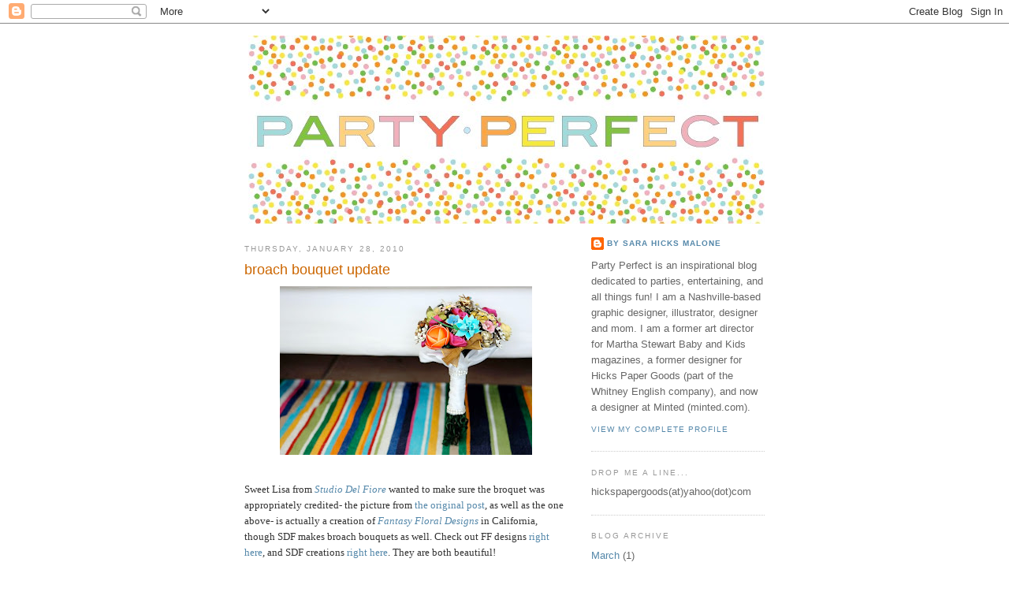

--- FILE ---
content_type: text/html; charset=UTF-8
request_url: https://partyperfectblog.blogspot.com/2010/01/broach-bouquet-update.html
body_size: 8456
content:
<!DOCTYPE html>
<html dir='ltr' xmlns='http://www.w3.org/1999/xhtml' xmlns:b='http://www.google.com/2005/gml/b' xmlns:data='http://www.google.com/2005/gml/data' xmlns:expr='http://www.google.com/2005/gml/expr'>
<head>
<link href='https://www.blogger.com/static/v1/widgets/2944754296-widget_css_bundle.css' rel='stylesheet' type='text/css'/>
<meta content='text/html; charset=UTF-8' http-equiv='Content-Type'/>
<meta content='blogger' name='generator'/>
<link href='https://partyperfectblog.blogspot.com/favicon.ico' rel='icon' type='image/x-icon'/>
<link href='http://partyperfectblog.blogspot.com/2010/01/broach-bouquet-update.html' rel='canonical'/>
<link rel="alternate" type="application/atom+xml" title="party perfect - Atom" href="https://partyperfectblog.blogspot.com/feeds/posts/default" />
<link rel="alternate" type="application/rss+xml" title="party perfect - RSS" href="https://partyperfectblog.blogspot.com/feeds/posts/default?alt=rss" />
<link rel="service.post" type="application/atom+xml" title="party perfect - Atom" href="https://www.blogger.com/feeds/590170049809396010/posts/default" />

<link rel="alternate" type="application/atom+xml" title="party perfect - Atom" href="https://partyperfectblog.blogspot.com/feeds/8607186718192219515/comments/default" />
<!--Can't find substitution for tag [blog.ieCssRetrofitLinks]-->
<link href='https://blogger.googleusercontent.com/img/b/R29vZ2xl/AVvXsEj6KwiZQyynrVM5DlGsOf6Ke73Bsg4Bjywt_LBjC0QYg2uZHvD_EWdggIQ9zcZF55KZic-4NMOS0DOnqVYWBR2FCDfa5lUxy0r5bllY7HF5UwhF3kQpTk6ugpCRZ8ZgaJu4MYptV3TCwzqe/s320/bb.jpg' rel='image_src'/>
<meta content='http://partyperfectblog.blogspot.com/2010/01/broach-bouquet-update.html' property='og:url'/>
<meta content='broach bouquet update' property='og:title'/>
<meta content='Sweet Lisa from  Studio Del Fiore wanted to make sure the broquet was appropriately credited- the picture from the original post , as well a...' property='og:description'/>
<meta content='https://blogger.googleusercontent.com/img/b/R29vZ2xl/AVvXsEj6KwiZQyynrVM5DlGsOf6Ke73Bsg4Bjywt_LBjC0QYg2uZHvD_EWdggIQ9zcZF55KZic-4NMOS0DOnqVYWBR2FCDfa5lUxy0r5bllY7HF5UwhF3kQpTk6ugpCRZ8ZgaJu4MYptV3TCwzqe/w1200-h630-p-k-no-nu/bb.jpg' property='og:image'/>
<title>party perfect: broach bouquet update</title>
<style id='page-skin-1' type='text/css'><!--
/*
-----------------------------------------------
Blogger Template Style
Name:     Minima
Designer: Douglas Bowman
URL:      www.stopdesign.com
Date:     26 Feb 2004
Updated by: Blogger Team
----------------------------------------------- */
/* Variable definitions
====================
<Variable name="bgcolor" description="Page Background Color"
type="color" default="#fff">
<Variable name="textcolor" description="Text Color"
type="color" default="#333">
<Variable name="linkcolor" description="Link Color"
type="color" default="#58a">
<Variable name="pagetitlecolor" description="Blog Title Color"
type="color" default="#666">
<Variable name="descriptioncolor" description="Blog Description Color"
type="color" default="#999">
<Variable name="titlecolor" description="Post Title Color"
type="color" default="#c60">
<Variable name="bordercolor" description="Border Color"
type="color" default="#ccc">
<Variable name="sidebarcolor" description="Sidebar Title Color"
type="color" default="#999">
<Variable name="sidebartextcolor" description="Sidebar Text Color"
type="color" default="#666">
<Variable name="visitedlinkcolor" description="Visited Link Color"
type="color" default="#999">
<Variable name="bodyfont" description="Text Font"
type="font" default="normal normal 100% Georgia, Serif">
<Variable name="headerfont" description="Sidebar Title Font"
type="font"
default="normal normal 78% 'Trebuchet MS',Trebuchet,Arial,Verdana,Sans-serif">
<Variable name="pagetitlefont" description="Blog Title Font"
type="font"
default="normal normal 200% Georgia, Serif">
<Variable name="descriptionfont" description="Blog Description Font"
type="font"
default="normal normal 78% 'Trebuchet MS', Trebuchet, Arial, Verdana, Sans-serif">
<Variable name="postfooterfont" description="Post Footer Font"
type="font"
default="normal normal 78% 'Trebuchet MS', Trebuchet, Arial, Verdana, Sans-serif">
<Variable name="startSide" description="Side where text starts in blog language"
type="automatic" default="left">
<Variable name="endSide" description="Side where text ends in blog language"
type="automatic" default="right">
*/
/* Use this with templates/template-twocol.html */
body {
background:#ffffff;
margin:0;
color:#333333;
font:x-small Georgia Serif;
font-size/* */:/**/small;
font-size: /**/small;
text-align: center;
}
a:link {
color:#5588aa;
text-decoration:none;
}
a:visited {
color:#999999;
text-decoration:none;
}
a:hover {
color:#cc6600;
text-decoration:underline;
}
a img {
border-width:0;
}
/* Header
-----------------------------------------------
*/
#header-wrapper {
width:660px;
margin:0 auto 10px;
border:0px solid #cccccc;
}
#header-inner {
background-position: center;
margin-left: auto;
margin-right: auto;
}
#header {
margin: 5px;
border: 0px solid #cccccc;
text-align: center;
color:#666666;
}
#header h1 {
margin:5px 5px 0;
padding:15px 20px .25em;
line-height:1.2em;
text-transform:uppercase;
letter-spacing:.2em;
font: normal normal 200% Georgia, Serif;
}
#header a {
color:#666666;
text-decoration:none;
}
#header a:hover {
color:#666666;
}
#header .description {
margin:0 5px 5px;
padding:0 20px 15px;
max-width:700px;
text-transform:uppercase;
letter-spacing:.2em;
line-height: 1.4em;
font: normal normal 78% 'Trebuchet MS', Trebuchet, Arial, Verdana, Sans-serif;
color: #999999;
}
#header img {
margin-left: auto;
margin-right: auto;
}
/* Outer-Wrapper
----------------------------------------------- */
#outer-wrapper {
width: 660px;
margin:0 auto;
padding:10px;
text-align:left;
font: normal normal 100% Trebuchet, Trebuchet MS, Arial, sans-serif;
}
#main-wrapper {
width: 410px;
float: left;
word-wrap: break-word; /* fix for long text breaking sidebar float in IE */
overflow: hidden;     /* fix for long non-text content breaking IE sidebar float */
}
#sidebar-wrapper {
width: 220px;
float: right;
word-wrap: break-word; /* fix for long text breaking sidebar float in IE */
overflow: hidden;      /* fix for long non-text content breaking IE sidebar float */
}
/* Headings
----------------------------------------------- */
h2 {
margin:1.5em 0 .75em;
font:normal normal 78% 'Trebuchet MS',Trebuchet,Arial,Verdana,Sans-serif;
line-height: 1.4em;
text-transform:uppercase;
letter-spacing:.2em;
color:#999999;
}
/* Posts
-----------------------------------------------
*/
h2.date-header {
margin:1.5em 0 .5em;
}
.post {
margin:.5em 0 1.5em;
border-bottom:1px dotted #cccccc;
padding-bottom:1.5em;
}
.post h3 {
margin:.25em 0 0;
padding:0 0 4px;
font-size:140%;
font-weight:normal;
line-height:1.4em;
color:#cc6600;
}
.post h3 a, .post h3 a:visited, .post h3 strong {
display:block;
text-decoration:none;
color:#cc6600;
font-weight:normal;
}
.post h3 strong, .post h3 a:hover {
color:#333333;
}
.post-body {
margin:0 0 .75em;
line-height:1.6em;
}
.post-body blockquote {
line-height:1.3em;
}
.post-footer {
margin: .75em 0;
color:#999999;
text-transform:uppercase;
letter-spacing:.1em;
font: normal normal 78% 'Trebuchet MS', Trebuchet, Arial, Verdana, Sans-serif;
line-height: 1.4em;
}
.comment-link {
margin-left:.6em;
}
.post img {
padding:4px;
border:0px solid #cccccc;
}
.post blockquote {
margin:1em 20px;
}
.post blockquote p {
margin:.75em 0;
}
/* Comments
----------------------------------------------- */
#comments h4 {
margin:1em 0;
font-weight: bold;
line-height: 1.4em;
text-transform:uppercase;
letter-spacing:.2em;
color: #999999;
}
#comments-block {
margin:1em 0 1.5em;
line-height:1.6em;
}
#comments-block .comment-author {
margin:.5em 0;
}
#comments-block .comment-body {
margin:.25em 0 0;
}
#comments-block .comment-footer {
margin:-.25em 0 2em;
line-height: 1.4em;
text-transform:uppercase;
letter-spacing:.1em;
}
#comments-block .comment-body p {
margin:0 0 .75em;
}
.deleted-comment {
font-style:italic;
color:gray;
}
#blog-pager-newer-link {
float: left;
}
#blog-pager-older-link {
float: right;
}
#blog-pager {
text-align: center;
}
.feed-links {
clear: both;
line-height: 2.5em;
}
/* Sidebar Content
----------------------------------------------- */
.sidebar {
color: #666666;
line-height: 1.5em;
}
.sidebar ul {
list-style:none;
margin:0 0 0;
padding:0 0 0;
}
.sidebar li {
margin:0;
padding-top:0;
padding-right:0;
padding-bottom:.25em;
padding-left:15px;
text-indent:-15px;
line-height:1.5em;
}
.sidebar .widget, .main .widget {
border-bottom:1px dotted #cccccc;
margin:0 0 1.5em;
padding:0 0 1.5em;
}
.main .Blog {
border-bottom-width: 0;
}
/* Profile
----------------------------------------------- */
.profile-img {
float: left;
margin-top: 0;
margin-right: 5px;
margin-bottom: 5px;
margin-left: 0;
padding: 4px;
border: 1px solid #cccccc;
}
.profile-data {
margin:0;
text-transform:uppercase;
letter-spacing:.1em;
font: normal normal 78% 'Trebuchet MS', Trebuchet, Arial, Verdana, Sans-serif;
color: #999999;
font-weight: bold;
line-height: 1.6em;
}
.profile-datablock {
margin:.5em 0 .5em;
}
.profile-textblock {
margin: 0.5em 0;
line-height: 1.6em;
}
.profile-link {
font: normal normal 78% 'Trebuchet MS', Trebuchet, Arial, Verdana, Sans-serif;
text-transform: uppercase;
letter-spacing: .1em;
}
/* Footer
----------------------------------------------- */
#footer {
width:660px;
clear:both;
margin:0 auto;
padding-top:15px;
line-height: 1.6em;
text-transform:uppercase;
letter-spacing:.1em;
text-align: center;
}

--></style>
<link href='https://www.blogger.com/dyn-css/authorization.css?targetBlogID=590170049809396010&amp;zx=bf742817-f6ae-4da8-9fcb-632d10be5dad' media='none' onload='if(media!=&#39;all&#39;)media=&#39;all&#39;' rel='stylesheet'/><noscript><link href='https://www.blogger.com/dyn-css/authorization.css?targetBlogID=590170049809396010&amp;zx=bf742817-f6ae-4da8-9fcb-632d10be5dad' rel='stylesheet'/></noscript>
<meta name='google-adsense-platform-account' content='ca-host-pub-1556223355139109'/>
<meta name='google-adsense-platform-domain' content='blogspot.com'/>

</head>
<body>
<div class='navbar section' id='navbar'><div class='widget Navbar' data-version='1' id='Navbar1'><script type="text/javascript">
    function setAttributeOnload(object, attribute, val) {
      if(window.addEventListener) {
        window.addEventListener('load',
          function(){ object[attribute] = val; }, false);
      } else {
        window.attachEvent('onload', function(){ object[attribute] = val; });
      }
    }
  </script>
<div id="navbar-iframe-container"></div>
<script type="text/javascript" src="https://apis.google.com/js/platform.js"></script>
<script type="text/javascript">
      gapi.load("gapi.iframes:gapi.iframes.style.bubble", function() {
        if (gapi.iframes && gapi.iframes.getContext) {
          gapi.iframes.getContext().openChild({
              url: 'https://www.blogger.com/navbar/590170049809396010?po\x3d8607186718192219515\x26origin\x3dhttps://partyperfectblog.blogspot.com',
              where: document.getElementById("navbar-iframe-container"),
              id: "navbar-iframe"
          });
        }
      });
    </script><script type="text/javascript">
(function() {
var script = document.createElement('script');
script.type = 'text/javascript';
script.src = '//pagead2.googlesyndication.com/pagead/js/google_top_exp.js';
var head = document.getElementsByTagName('head')[0];
if (head) {
head.appendChild(script);
}})();
</script>
</div></div>
<div id='outer-wrapper'><div id='wrap2'>
<!-- skip links for text browsers -->
<span id='skiplinks' style='display:none;'>
<a href='#main'>skip to main </a> |
      <a href='#sidebar'>skip to sidebar</a>
</span>
<div id='header-wrapper'>
<div class='header section' id='header'><div class='widget Header' data-version='1' id='Header1'>
<div id='header-inner'>
<a href='https://partyperfectblog.blogspot.com/' style='display: block'>
<img alt='party perfect' height='239px; ' id='Header1_headerimg' src='https://blogger.googleusercontent.com/img/b/R29vZ2xl/AVvXsEi3ne-MzMKwgiAk79L-sRvsSLcwEqBncuzIHp8wcQzSAsQHEkyr7C8uPdoVKdJWVRLIjk-9akfIFqcrt_vNhLvjHbuIId0smhQDtP1ZQTPg7wSkgmaqF3cUaZAgL0yWryUskeq9-OWIc2s/s660/pp_logo_aug09_final.bmp' style='display: block' width='655px; '/>
</a>
</div>
</div></div>
</div>
<div id='content-wrapper'>
<div id='crosscol-wrapper' style='text-align:center'>
<div class='crosscol no-items section' id='crosscol'></div>
</div>
<div id='main-wrapper'>
<div class='main section' id='main'><div class='widget Blog' data-version='1' id='Blog1'>
<div class='blog-posts hfeed'>

          <div class="date-outer">
        
<h2 class='date-header'><span>Thursday, January 28, 2010</span></h2>

          <div class="date-posts">
        
<div class='post-outer'>
<div class='post hentry uncustomized-post-template' itemprop='blogPost' itemscope='itemscope' itemtype='http://schema.org/BlogPosting'>
<meta content='https://blogger.googleusercontent.com/img/b/R29vZ2xl/AVvXsEj6KwiZQyynrVM5DlGsOf6Ke73Bsg4Bjywt_LBjC0QYg2uZHvD_EWdggIQ9zcZF55KZic-4NMOS0DOnqVYWBR2FCDfa5lUxy0r5bllY7HF5UwhF3kQpTk6ugpCRZ8ZgaJu4MYptV3TCwzqe/s320/bb.jpg' itemprop='image_url'/>
<meta content='590170049809396010' itemprop='blogId'/>
<meta content='8607186718192219515' itemprop='postId'/>
<a name='8607186718192219515'></a>
<h3 class='post-title entry-title' itemprop='name'>
broach bouquet update
</h3>
<div class='post-header'>
<div class='post-header-line-1'></div>
</div>
<div class='post-body entry-content' id='post-body-8607186718192219515' itemprop='description articleBody'>
<a href="https://blogger.googleusercontent.com/img/b/R29vZ2xl/AVvXsEj6KwiZQyynrVM5DlGsOf6Ke73Bsg4Bjywt_LBjC0QYg2uZHvD_EWdggIQ9zcZF55KZic-4NMOS0DOnqVYWBR2FCDfa5lUxy0r5bllY7HF5UwhF3kQpTk6ugpCRZ8ZgaJu4MYptV3TCwzqe/s1600-h/bb.jpg" onblur="try {parent.deselectBloggerImageGracefully();} catch(e) {}"><img alt="" border="0" id="BLOGGER_PHOTO_ID_5431968476457054850" src="https://blogger.googleusercontent.com/img/b/R29vZ2xl/AVvXsEj6KwiZQyynrVM5DlGsOf6Ke73Bsg4Bjywt_LBjC0QYg2uZHvD_EWdggIQ9zcZF55KZic-4NMOS0DOnqVYWBR2FCDfa5lUxy0r5bllY7HF5UwhF3kQpTk6ugpCRZ8ZgaJu4MYptV3TCwzqe/s320/bb.jpg" style="display:block; margin:0px auto 10px; text-align:center;cursor:pointer; cursor:hand;width: 320px; height: 214px;" /></a><br /><span class="Apple-style-span"  style="font-family:'trebuchet ms';">Sweet Lisa from<i><a href="http://www.studiodelfiore.com/"> Studio Del Fiore </a></i>wanted to make sure the broquet was appropriately credited- the picture from <a href="http://partyperfectblog.blogspot.com/2010/01/broquet.html">the original post</a>, as well as the one above- is actually a creation of <a href="http://www.fantasyfloraldesigns.com/"><i>Fantasy Floral Designs </i></a>in California, though SDF makes broach bouquets as well. Check out FF designs <a href="http://www.fantasyfloraldesigns.com/">right here</a>, and SDF creations <a href="http://www.studiodelfiore.com/">right here</a>. They are both beautiful!</span>
<div style='clear: both;'></div>
</div>
<div class='post-footer'>
<div class='post-footer-line post-footer-line-1'>
<span class='post-author vcard'>
Posted by
<span class='fn' itemprop='author' itemscope='itemscope' itemtype='http://schema.org/Person'>
<meta content='https://www.blogger.com/profile/12698410854391184308' itemprop='url'/>
<a class='g-profile' href='https://www.blogger.com/profile/12698410854391184308' rel='author' title='author profile'>
<span itemprop='name'>by Sara Hicks Malone</span>
</a>
</span>
</span>
<span class='post-timestamp'>
at
<meta content='http://partyperfectblog.blogspot.com/2010/01/broach-bouquet-update.html' itemprop='url'/>
<a class='timestamp-link' href='https://partyperfectblog.blogspot.com/2010/01/broach-bouquet-update.html' rel='bookmark' title='permanent link'><abbr class='published' itemprop='datePublished' title='2010-01-28T17:30:00-08:00'>5:30&#8239;PM</abbr></a>
</span>
<span class='post-comment-link'>
</span>
<span class='post-icons'>
<span class='item-action'>
<a href='https://www.blogger.com/email-post/590170049809396010/8607186718192219515' title='Email Post'>
<img alt='' class='icon-action' height='13' src='https://resources.blogblog.com/img/icon18_email.gif' width='18'/>
</a>
</span>
<span class='item-control blog-admin pid-1955702870'>
<a href='https://www.blogger.com/post-edit.g?blogID=590170049809396010&postID=8607186718192219515&from=pencil' title='Edit Post'>
<img alt='' class='icon-action' height='18' src='https://resources.blogblog.com/img/icon18_edit_allbkg.gif' width='18'/>
</a>
</span>
</span>
<div class='post-share-buttons goog-inline-block'>
</div>
</div>
<div class='post-footer-line post-footer-line-2'>
<span class='post-labels'>
Labels:
<a href='https://partyperfectblog.blogspot.com/search/label/flowers' rel='tag'>flowers</a>
</span>
</div>
<div class='post-footer-line post-footer-line-3'>
<span class='post-location'>
</span>
</div>
</div>
</div>
<div class='comments' id='comments'>
<a name='comments'></a>
<h4>No comments:</h4>
<div id='Blog1_comments-block-wrapper'>
<dl class='avatar-comment-indent' id='comments-block'>
</dl>
</div>
<p class='comment-footer'>
<a href='https://www.blogger.com/comment/fullpage/post/590170049809396010/8607186718192219515' onclick=''>Post a Comment</a>
</p>
</div>
</div>

        </div></div>
      
</div>
<div class='blog-pager' id='blog-pager'>
<span id='blog-pager-newer-link'>
<a class='blog-pager-newer-link' href='https://partyperfectblog.blogspot.com/2010/01/eye-candy.html' id='Blog1_blog-pager-newer-link' title='Newer Post'>Newer Post</a>
</span>
<span id='blog-pager-older-link'>
<a class='blog-pager-older-link' href='https://partyperfectblog.blogspot.com/2010/01/cherry-blossom-first-birthday.html' id='Blog1_blog-pager-older-link' title='Older Post'>Older Post</a>
</span>
<a class='home-link' href='https://partyperfectblog.blogspot.com/'>Home</a>
</div>
<div class='clear'></div>
<div class='post-feeds'>
<div class='feed-links'>
Subscribe to:
<a class='feed-link' href='https://partyperfectblog.blogspot.com/feeds/8607186718192219515/comments/default' target='_blank' type='application/atom+xml'>Post Comments (Atom)</a>
</div>
</div>
</div></div>
</div>
<div id='sidebar-wrapper'>
<div class='sidebar section' id='sidebar'><div class='widget Profile' data-version='1' id='Profile1'>
<div class='widget-content'>
<dl class='profile-datablock'>
<dt class='profile-data'>
<a class='profile-name-link g-profile' href='https://www.blogger.com/profile/12698410854391184308' rel='author' style='background-image: url(//www.blogger.com/img/logo-16.png);'>
by Sara Hicks Malone
</a>
</dt>
<dd class='profile-textblock'>Party Perfect is an inspirational blog dedicated to parties, entertaining, and all things fun!

I am a Nashville-based graphic designer,  illustrator, designer and mom. I am a former art director for Martha Stewart Baby and Kids magazines, a former designer for Hicks Paper Goods (part of the Whitney English company), and now a designer at Minted (minted.com).</dd>
</dl>
<a class='profile-link' href='https://www.blogger.com/profile/12698410854391184308' rel='author'>View my complete profile</a>
<div class='clear'></div>
</div>
</div>
<div class='widget Text' data-version='1' id='Text1'>
<h2 class='title'>drop me a line...</h2>
<div class='widget-content'>
hickspapergoods(at)yahoo(dot)com
</div>
<div class='clear'></div>
</div><div class='widget BlogArchive' data-version='1' id='BlogArchive1'>
<h2>Blog Archive</h2>
<div class='widget-content'>
<div id='ArchiveList'>
<div id='BlogArchive1_ArchiveList'>
<ul class='flat'>
<li class='archivedate'>
<a href='https://partyperfectblog.blogspot.com/2016/03/'>March</a> (1)
      </li>
<li class='archivedate'>
<a href='https://partyperfectblog.blogspot.com/2015/04/'>April</a> (1)
      </li>
<li class='archivedate'>
<a href='https://partyperfectblog.blogspot.com/2015/03/'>March</a> (3)
      </li>
<li class='archivedate'>
<a href='https://partyperfectblog.blogspot.com/2015/02/'>February</a> (1)
      </li>
<li class='archivedate'>
<a href='https://partyperfectblog.blogspot.com/2012/08/'>August</a> (6)
      </li>
<li class='archivedate'>
<a href='https://partyperfectblog.blogspot.com/2010/06/'>June</a> (15)
      </li>
<li class='archivedate'>
<a href='https://partyperfectblog.blogspot.com/2010/05/'>May</a> (39)
      </li>
<li class='archivedate'>
<a href='https://partyperfectblog.blogspot.com/2010/04/'>April</a> (63)
      </li>
<li class='archivedate'>
<a href='https://partyperfectblog.blogspot.com/2010/03/'>March</a> (70)
      </li>
<li class='archivedate'>
<a href='https://partyperfectblog.blogspot.com/2010/02/'>February</a> (44)
      </li>
<li class='archivedate'>
<a href='https://partyperfectblog.blogspot.com/2010/01/'>January</a> (49)
      </li>
<li class='archivedate'>
<a href='https://partyperfectblog.blogspot.com/2009/12/'>December</a> (28)
      </li>
<li class='archivedate'>
<a href='https://partyperfectblog.blogspot.com/2009/11/'>November</a> (30)
      </li>
<li class='archivedate'>
<a href='https://partyperfectblog.blogspot.com/2009/10/'>October</a> (37)
      </li>
<li class='archivedate'>
<a href='https://partyperfectblog.blogspot.com/2009/09/'>September</a> (44)
      </li>
<li class='archivedate'>
<a href='https://partyperfectblog.blogspot.com/2009/08/'>August</a> (64)
      </li>
<li class='archivedate'>
<a href='https://partyperfectblog.blogspot.com/2009/07/'>July</a> (46)
      </li>
<li class='archivedate'>
<a href='https://partyperfectblog.blogspot.com/2009/06/'>June</a> (42)
      </li>
<li class='archivedate'>
<a href='https://partyperfectblog.blogspot.com/2009/05/'>May</a> (44)
      </li>
<li class='archivedate'>
<a href='https://partyperfectblog.blogspot.com/2009/04/'>April</a> (38)
      </li>
<li class='archivedate'>
<a href='https://partyperfectblog.blogspot.com/2009/03/'>March</a> (68)
      </li>
<li class='archivedate'>
<a href='https://partyperfectblog.blogspot.com/2009/02/'>February</a> (36)
      </li>
<li class='archivedate'>
<a href='https://partyperfectblog.blogspot.com/2009/01/'>January</a> (57)
      </li>
<li class='archivedate'>
<a href='https://partyperfectblog.blogspot.com/2008/12/'>December</a> (33)
      </li>
<li class='archivedate'>
<a href='https://partyperfectblog.blogspot.com/2008/11/'>November</a> (25)
      </li>
<li class='archivedate'>
<a href='https://partyperfectblog.blogspot.com/2008/10/'>October</a> (29)
      </li>
<li class='archivedate'>
<a href='https://partyperfectblog.blogspot.com/2008/09/'>September</a> (36)
      </li>
<li class='archivedate'>
<a href='https://partyperfectblog.blogspot.com/2008/08/'>August</a> (49)
      </li>
<li class='archivedate'>
<a href='https://partyperfectblog.blogspot.com/2008/07/'>July</a> (27)
      </li>
<li class='archivedate'>
<a href='https://partyperfectblog.blogspot.com/2008/06/'>June</a> (20)
      </li>
</ul>
</div>
</div>
<div class='clear'></div>
</div>
</div><div class='widget Subscribe' data-version='1' id='Subscribe1'>
<div style='white-space:nowrap'>
<h2 class='title'>Subscribe To</h2>
<div class='widget-content'>
<div class='subscribe-wrapper subscribe-type-POST'>
<div class='subscribe expanded subscribe-type-POST' id='SW_READER_LIST_Subscribe1POST' style='display:none;'>
<div class='top'>
<span class='inner' onclick='return(_SW_toggleReaderList(event, "Subscribe1POST"));'>
<img class='subscribe-dropdown-arrow' src='https://resources.blogblog.com/img/widgets/arrow_dropdown.gif'/>
<img align='absmiddle' alt='' border='0' class='feed-icon' src='https://resources.blogblog.com/img/icon_feed12.png'/>
Posts
</span>
<div class='feed-reader-links'>
<a class='feed-reader-link' href='https://www.netvibes.com/subscribe.php?url=https%3A%2F%2Fpartyperfectblog.blogspot.com%2Ffeeds%2Fposts%2Fdefault' target='_blank'>
<img src='https://resources.blogblog.com/img/widgets/subscribe-netvibes.png'/>
</a>
<a class='feed-reader-link' href='https://add.my.yahoo.com/content?url=https%3A%2F%2Fpartyperfectblog.blogspot.com%2Ffeeds%2Fposts%2Fdefault' target='_blank'>
<img src='https://resources.blogblog.com/img/widgets/subscribe-yahoo.png'/>
</a>
<a class='feed-reader-link' href='https://partyperfectblog.blogspot.com/feeds/posts/default' target='_blank'>
<img align='absmiddle' class='feed-icon' src='https://resources.blogblog.com/img/icon_feed12.png'/>
                  Atom
                </a>
</div>
</div>
<div class='bottom'></div>
</div>
<div class='subscribe' id='SW_READER_LIST_CLOSED_Subscribe1POST' onclick='return(_SW_toggleReaderList(event, "Subscribe1POST"));'>
<div class='top'>
<span class='inner'>
<img class='subscribe-dropdown-arrow' src='https://resources.blogblog.com/img/widgets/arrow_dropdown.gif'/>
<span onclick='return(_SW_toggleReaderList(event, "Subscribe1POST"));'>
<img align='absmiddle' alt='' border='0' class='feed-icon' src='https://resources.blogblog.com/img/icon_feed12.png'/>
Posts
</span>
</span>
</div>
<div class='bottom'></div>
</div>
</div>
<div class='subscribe-wrapper subscribe-type-PER_POST'>
<div class='subscribe expanded subscribe-type-PER_POST' id='SW_READER_LIST_Subscribe1PER_POST' style='display:none;'>
<div class='top'>
<span class='inner' onclick='return(_SW_toggleReaderList(event, "Subscribe1PER_POST"));'>
<img class='subscribe-dropdown-arrow' src='https://resources.blogblog.com/img/widgets/arrow_dropdown.gif'/>
<img align='absmiddle' alt='' border='0' class='feed-icon' src='https://resources.blogblog.com/img/icon_feed12.png'/>
Comments
</span>
<div class='feed-reader-links'>
<a class='feed-reader-link' href='https://www.netvibes.com/subscribe.php?url=https%3A%2F%2Fpartyperfectblog.blogspot.com%2Ffeeds%2F8607186718192219515%2Fcomments%2Fdefault' target='_blank'>
<img src='https://resources.blogblog.com/img/widgets/subscribe-netvibes.png'/>
</a>
<a class='feed-reader-link' href='https://add.my.yahoo.com/content?url=https%3A%2F%2Fpartyperfectblog.blogspot.com%2Ffeeds%2F8607186718192219515%2Fcomments%2Fdefault' target='_blank'>
<img src='https://resources.blogblog.com/img/widgets/subscribe-yahoo.png'/>
</a>
<a class='feed-reader-link' href='https://partyperfectblog.blogspot.com/feeds/8607186718192219515/comments/default' target='_blank'>
<img align='absmiddle' class='feed-icon' src='https://resources.blogblog.com/img/icon_feed12.png'/>
                  Atom
                </a>
</div>
</div>
<div class='bottom'></div>
</div>
<div class='subscribe' id='SW_READER_LIST_CLOSED_Subscribe1PER_POST' onclick='return(_SW_toggleReaderList(event, "Subscribe1PER_POST"));'>
<div class='top'>
<span class='inner'>
<img class='subscribe-dropdown-arrow' src='https://resources.blogblog.com/img/widgets/arrow_dropdown.gif'/>
<span onclick='return(_SW_toggleReaderList(event, "Subscribe1PER_POST"));'>
<img align='absmiddle' alt='' border='0' class='feed-icon' src='https://resources.blogblog.com/img/icon_feed12.png'/>
Comments
</span>
</span>
</div>
<div class='bottom'></div>
</div>
</div>
<div style='clear:both'></div>
</div>
</div>
<div class='clear'></div>
</div><div class='widget BlogSearch' data-version='1' id='BlogSearch1'>
<h2 class='title'>Search This Blog</h2>
<div class='widget-content'>
<div id='BlogSearch1_form'>
<form action='https://partyperfectblog.blogspot.com/search' class='gsc-search-box' target='_top'>
<table cellpadding='0' cellspacing='0' class='gsc-search-box'>
<tbody>
<tr>
<td class='gsc-input'>
<input autocomplete='off' class='gsc-input' name='q' size='10' title='search' type='text' value=''/>
</td>
<td class='gsc-search-button'>
<input class='gsc-search-button' title='search' type='submit' value='Search'/>
</td>
</tr>
</tbody>
</table>
</form>
</div>
</div>
<div class='clear'></div>
</div><div class='widget HTML' data-version='1' id='HTML1'>
<div class='widget-content'>
<script type="text/javascript">
var gaJsHost = (("https:" == document.location.protocol) ? "https://ssl." : "http://www.");
document.write(unescape("%3Cscript src='" + gaJsHost + "google-analytics.com/ga.js' type='text/javascript'%3E%3C/script%3E"));
</script>
<script type="text/javascript">
try {
var pageTracker = _gat._getTracker("UA-9967877-1");
pageTracker._trackPageview();
} catch(err) {}</script>
</div>
<div class='clear'></div>
</div></div>
</div>
<!-- spacer for skins that want sidebar and main to be the same height-->
<div class='clear'>&#160;</div>
</div>
<!-- end content-wrapper -->
<div id='footer-wrapper'>
<div class='footer section' id='footer'><div class='widget HTML' data-version='1' id='HTML2'>
<div class='widget-content'>
<!-- Woopra Code Start -->
<script type="text/javascript" src="//static.woopra.com/js/woopra.v2.js"></script>
<script type="text/javascript">
woopraTracker.track();
</script>
<!-- Woopra Code End -->
</div>
<div class='clear'></div>
</div></div>
</div>
</div></div>
<!-- end outer-wrapper -->

<script type="text/javascript" src="https://www.blogger.com/static/v1/widgets/2028843038-widgets.js"></script>
<script type='text/javascript'>
window['__wavt'] = 'AOuZoY6h_I44ge1BxS5vDwo_qUanXtC0gA:1769041903054';_WidgetManager._Init('//www.blogger.com/rearrange?blogID\x3d590170049809396010','//partyperfectblog.blogspot.com/2010/01/broach-bouquet-update.html','590170049809396010');
_WidgetManager._SetDataContext([{'name': 'blog', 'data': {'blogId': '590170049809396010', 'title': 'party perfect', 'url': 'https://partyperfectblog.blogspot.com/2010/01/broach-bouquet-update.html', 'canonicalUrl': 'http://partyperfectblog.blogspot.com/2010/01/broach-bouquet-update.html', 'homepageUrl': 'https://partyperfectblog.blogspot.com/', 'searchUrl': 'https://partyperfectblog.blogspot.com/search', 'canonicalHomepageUrl': 'http://partyperfectblog.blogspot.com/', 'blogspotFaviconUrl': 'https://partyperfectblog.blogspot.com/favicon.ico', 'bloggerUrl': 'https://www.blogger.com', 'hasCustomDomain': false, 'httpsEnabled': true, 'enabledCommentProfileImages': true, 'gPlusViewType': 'FILTERED_POSTMOD', 'adultContent': false, 'analyticsAccountNumber': '', 'encoding': 'UTF-8', 'locale': 'en', 'localeUnderscoreDelimited': 'en', 'languageDirection': 'ltr', 'isPrivate': false, 'isMobile': false, 'isMobileRequest': false, 'mobileClass': '', 'isPrivateBlog': false, 'isDynamicViewsAvailable': true, 'feedLinks': '\x3clink rel\x3d\x22alternate\x22 type\x3d\x22application/atom+xml\x22 title\x3d\x22party perfect - Atom\x22 href\x3d\x22https://partyperfectblog.blogspot.com/feeds/posts/default\x22 /\x3e\n\x3clink rel\x3d\x22alternate\x22 type\x3d\x22application/rss+xml\x22 title\x3d\x22party perfect - RSS\x22 href\x3d\x22https://partyperfectblog.blogspot.com/feeds/posts/default?alt\x3drss\x22 /\x3e\n\x3clink rel\x3d\x22service.post\x22 type\x3d\x22application/atom+xml\x22 title\x3d\x22party perfect - Atom\x22 href\x3d\x22https://www.blogger.com/feeds/590170049809396010/posts/default\x22 /\x3e\n\n\x3clink rel\x3d\x22alternate\x22 type\x3d\x22application/atom+xml\x22 title\x3d\x22party perfect - Atom\x22 href\x3d\x22https://partyperfectblog.blogspot.com/feeds/8607186718192219515/comments/default\x22 /\x3e\n', 'meTag': '', 'adsenseHostId': 'ca-host-pub-1556223355139109', 'adsenseHasAds': false, 'adsenseAutoAds': false, 'boqCommentIframeForm': true, 'loginRedirectParam': '', 'view': '', 'dynamicViewsCommentsSrc': '//www.blogblog.com/dynamicviews/4224c15c4e7c9321/js/comments.js', 'dynamicViewsScriptSrc': '//www.blogblog.com/dynamicviews/6e0d22adcfa5abea', 'plusOneApiSrc': 'https://apis.google.com/js/platform.js', 'disableGComments': true, 'interstitialAccepted': false, 'sharing': {'platforms': [{'name': 'Get link', 'key': 'link', 'shareMessage': 'Get link', 'target': ''}, {'name': 'Facebook', 'key': 'facebook', 'shareMessage': 'Share to Facebook', 'target': 'facebook'}, {'name': 'BlogThis!', 'key': 'blogThis', 'shareMessage': 'BlogThis!', 'target': 'blog'}, {'name': 'X', 'key': 'twitter', 'shareMessage': 'Share to X', 'target': 'twitter'}, {'name': 'Pinterest', 'key': 'pinterest', 'shareMessage': 'Share to Pinterest', 'target': 'pinterest'}, {'name': 'Email', 'key': 'email', 'shareMessage': 'Email', 'target': 'email'}], 'disableGooglePlus': true, 'googlePlusShareButtonWidth': 0, 'googlePlusBootstrap': '\x3cscript type\x3d\x22text/javascript\x22\x3ewindow.___gcfg \x3d {\x27lang\x27: \x27en\x27};\x3c/script\x3e'}, 'hasCustomJumpLinkMessage': false, 'jumpLinkMessage': 'Read more', 'pageType': 'item', 'postId': '8607186718192219515', 'postImageThumbnailUrl': 'https://blogger.googleusercontent.com/img/b/R29vZ2xl/AVvXsEj6KwiZQyynrVM5DlGsOf6Ke73Bsg4Bjywt_LBjC0QYg2uZHvD_EWdggIQ9zcZF55KZic-4NMOS0DOnqVYWBR2FCDfa5lUxy0r5bllY7HF5UwhF3kQpTk6ugpCRZ8ZgaJu4MYptV3TCwzqe/s72-c/bb.jpg', 'postImageUrl': 'https://blogger.googleusercontent.com/img/b/R29vZ2xl/AVvXsEj6KwiZQyynrVM5DlGsOf6Ke73Bsg4Bjywt_LBjC0QYg2uZHvD_EWdggIQ9zcZF55KZic-4NMOS0DOnqVYWBR2FCDfa5lUxy0r5bllY7HF5UwhF3kQpTk6ugpCRZ8ZgaJu4MYptV3TCwzqe/s320/bb.jpg', 'pageName': 'broach bouquet update', 'pageTitle': 'party perfect: broach bouquet update'}}, {'name': 'features', 'data': {}}, {'name': 'messages', 'data': {'edit': 'Edit', 'linkCopiedToClipboard': 'Link copied to clipboard!', 'ok': 'Ok', 'postLink': 'Post Link'}}, {'name': 'template', 'data': {'name': 'custom', 'localizedName': 'Custom', 'isResponsive': false, 'isAlternateRendering': false, 'isCustom': true}}, {'name': 'view', 'data': {'classic': {'name': 'classic', 'url': '?view\x3dclassic'}, 'flipcard': {'name': 'flipcard', 'url': '?view\x3dflipcard'}, 'magazine': {'name': 'magazine', 'url': '?view\x3dmagazine'}, 'mosaic': {'name': 'mosaic', 'url': '?view\x3dmosaic'}, 'sidebar': {'name': 'sidebar', 'url': '?view\x3dsidebar'}, 'snapshot': {'name': 'snapshot', 'url': '?view\x3dsnapshot'}, 'timeslide': {'name': 'timeslide', 'url': '?view\x3dtimeslide'}, 'isMobile': false, 'title': 'broach bouquet update', 'description': 'Sweet Lisa from  Studio Del Fiore wanted to make sure the broquet was appropriately credited- the picture from the original post , as well a...', 'featuredImage': 'https://blogger.googleusercontent.com/img/b/R29vZ2xl/AVvXsEj6KwiZQyynrVM5DlGsOf6Ke73Bsg4Bjywt_LBjC0QYg2uZHvD_EWdggIQ9zcZF55KZic-4NMOS0DOnqVYWBR2FCDfa5lUxy0r5bllY7HF5UwhF3kQpTk6ugpCRZ8ZgaJu4MYptV3TCwzqe/s320/bb.jpg', 'url': 'https://partyperfectblog.blogspot.com/2010/01/broach-bouquet-update.html', 'type': 'item', 'isSingleItem': true, 'isMultipleItems': false, 'isError': false, 'isPage': false, 'isPost': true, 'isHomepage': false, 'isArchive': false, 'isLabelSearch': false, 'postId': 8607186718192219515}}]);
_WidgetManager._RegisterWidget('_NavbarView', new _WidgetInfo('Navbar1', 'navbar', document.getElementById('Navbar1'), {}, 'displayModeFull'));
_WidgetManager._RegisterWidget('_HeaderView', new _WidgetInfo('Header1', 'header', document.getElementById('Header1'), {}, 'displayModeFull'));
_WidgetManager._RegisterWidget('_BlogView', new _WidgetInfo('Blog1', 'main', document.getElementById('Blog1'), {'cmtInteractionsEnabled': false, 'lightboxEnabled': true, 'lightboxModuleUrl': 'https://www.blogger.com/static/v1/jsbin/4049919853-lbx.js', 'lightboxCssUrl': 'https://www.blogger.com/static/v1/v-css/828616780-lightbox_bundle.css'}, 'displayModeFull'));
_WidgetManager._RegisterWidget('_ProfileView', new _WidgetInfo('Profile1', 'sidebar', document.getElementById('Profile1'), {}, 'displayModeFull'));
_WidgetManager._RegisterWidget('_TextView', new _WidgetInfo('Text1', 'sidebar', document.getElementById('Text1'), {}, 'displayModeFull'));
_WidgetManager._RegisterWidget('_BlogArchiveView', new _WidgetInfo('BlogArchive1', 'sidebar', document.getElementById('BlogArchive1'), {'languageDirection': 'ltr', 'loadingMessage': 'Loading\x26hellip;'}, 'displayModeFull'));
_WidgetManager._RegisterWidget('_SubscribeView', new _WidgetInfo('Subscribe1', 'sidebar', document.getElementById('Subscribe1'), {}, 'displayModeFull'));
_WidgetManager._RegisterWidget('_BlogSearchView', new _WidgetInfo('BlogSearch1', 'sidebar', document.getElementById('BlogSearch1'), {}, 'displayModeFull'));
_WidgetManager._RegisterWidget('_HTMLView', new _WidgetInfo('HTML1', 'sidebar', document.getElementById('HTML1'), {}, 'displayModeFull'));
_WidgetManager._RegisterWidget('_HTMLView', new _WidgetInfo('HTML2', 'footer', document.getElementById('HTML2'), {}, 'displayModeFull'));
</script>
</body>
</html>